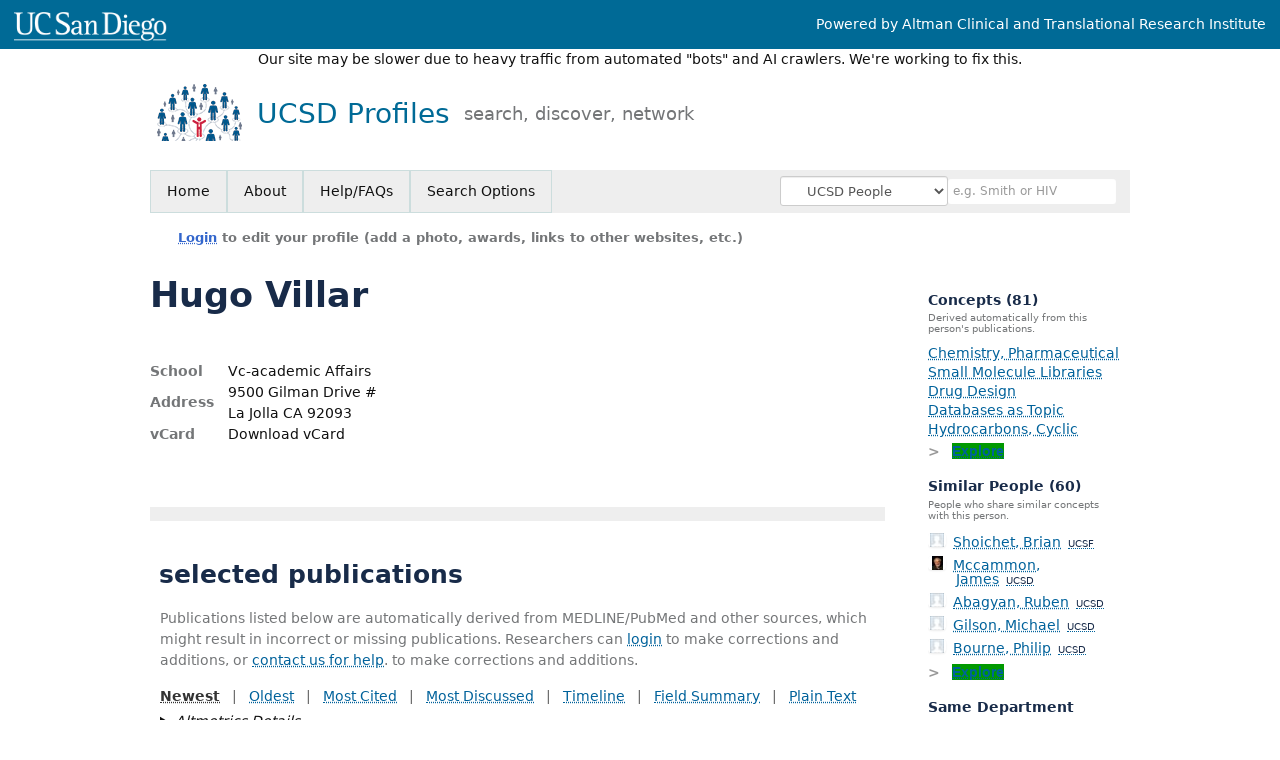

--- FILE ---
content_type: text/css
request_url: https://profiles.ucsd.edu/App_Themes/UCSD/UCSD.css
body_size: 594
content:
/* official UCSD style guide is at https://ucpa.ucsd.edu/brand/applications/web/ */

/* global variables */
:root {
    /* UCSD's dark blue from core colors */
    --heading-color: #182B49;
    /* UCSD's official link color in style guide */
    --generic-link-color: #00629B;
    /* our manually-computed purpler version of link color */
    --generic-link-visited-color: #2B4192;
    /* UCSD's darkest neutral gray */
    --text-muted-color: #747678;
    /* same color as used at https://blink.ucsd.edu/technology/websites/training/new-page/templates/general-cms/v5/homepage.html and elsewhere */
    --very-dark-background-color: rgb(0, 106, 150);
}

/* show Powered by... only on medium/large screens */
.researcherprofiles--branded-institutional-banner--menu #powered-by-ctsi {
    display: none;
}

@media only screen and (min-width: 40rem) {
    .researcherprofiles--branded-institutional-banner--menu #powered-by-ctsi {
        display: initial;
    }
}

/* show header icon on big screen widths */
/* this image sizing is hardcoded, which isn't cool */
@media only screen and (min-width: 980px) {
    .researcherprofiles--institution-header--site-logo h1 {
        background: transparent url("/App_Themes/UCSD/Images/network.png") no-repeat scroll 0 0;
        padding: 15px 0 12px 100px;
    }
}

/* same color as used in header at https://blink.ucsd.edu/technology/websites/training/new-page/templates/general-cms/v5/homepage.html and elsewhere */
.researcherprofiles--institution-header--site-logo h1 a {
    color: rgb(0, 106, 150) !important;
}